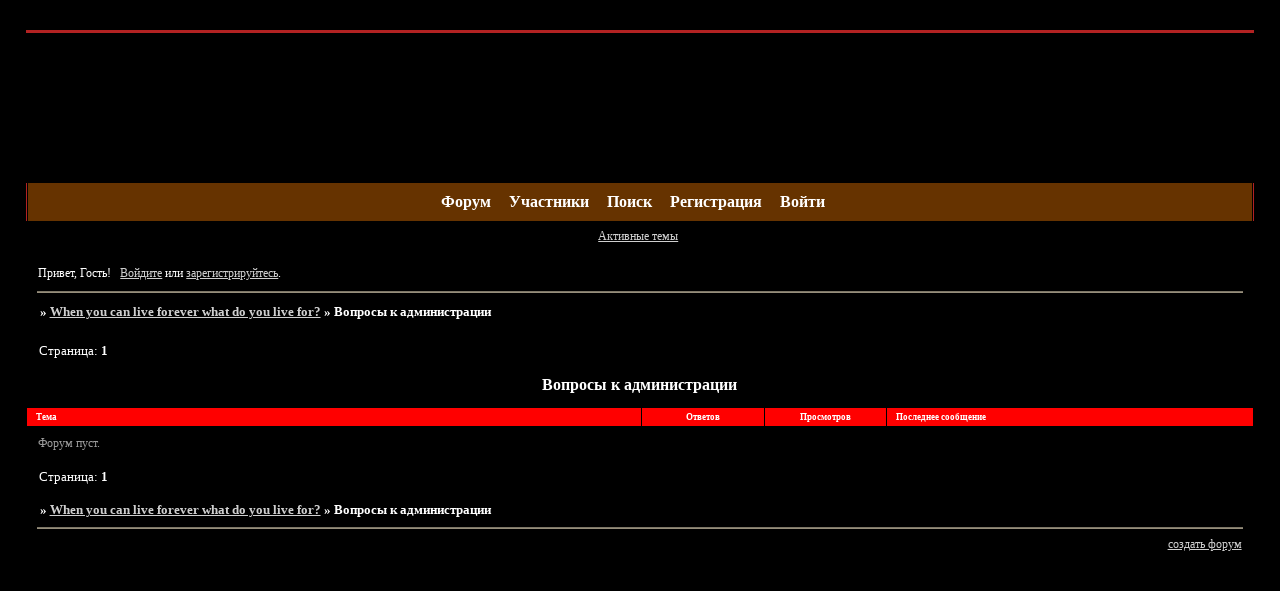

--- FILE ---
content_type: text/css
request_url: http://twilight151.bbhit.ru/style/Myff_Passion/Myff_Passion_cs.css
body_size: 1740
content:
/* CSS Document */

/* CS1 Background and text colours
-------------------------------------------------------------*/

body {
        background:  #000; 
}
/* CS1.1 */
  .punbb .main .container {
  background:  #000;
  color: #9C9C9C;}



.punbb .section .container,
.punbb .section .formal .container,
.punbb .formal fieldset {
background-color: #000; 
color:#fff;
}

.punbb td.tc3{
  background-color:   #000; background-image: url(../../img/Myff_Passion/ek.jpg); background-repet: no-repeat;


  	  color: #fff;
  }
#viewprofile li strong, #viewprofile li div,
#setmods dd,
.punbb .post-body,
.post-box,
.punbb .post-links,
.punbb .info-box, .punbb #pun-main .info-box .legend {
color: #fff;
background-color: #000;
	
 	
  
  }

.punbb-admin #pun-admain .adcontainer{
  background:  #000;
  color: #fff;
}

#pun-ulinks .container{color: #fff;

  background-color: #000;

  
}

/* CS1.2 */

.punbb .post .container,
.punbb .post h3 {color: #fff;
  background-color: #000;
background-image: url(../../img/Myff_Passion/ek5.jpg);
}

.punbb .post h3 span {
  color: #fff;
  background-color: #ff0000;
background-image: url(../../img/Myff_Passion/k23k.jpg)}

.punbb td.tc2{
  background-color:   #000; background-image: url(../../img/Myff_Passion/ek.jpg); background-repet: no-repeat;

  	  color: #fff;
  }


 .punbb td.tcr  {
  color: #fff;
  background-color: #000;

  }


/* CS1.3 */
#pun-stats h2, .punbb .main h1, .punbb .main h2, #pun-debug h2 {
  backgroundcolor:  #000; background-image: url(../../img/Myff_Passion/kat.jpg);
  color: #fff;
  font-size: 1.2em;
  text-align: center;
  }

.punbb-admin #pun-admain h2 {
  background:  #000;
  color: #fff;
}

/* CS1.4 */



#pun-title {background-image: url(../../img/Myff_Passion/logo.jpg);}
#pun-title .title-logo {display: none;}
#pun-title, #pun-title table, .title-logo-tdr {background-color: transparent;}
#pun-title .container, .punbb .modmenu .container {
  background-color: #000;
  color: #fff;
  }

/* CS1.5 */
.punbb legend span, #viewprofile h2 span, #profilenav h2 span, .punbb-admin #pun-admain legend span {
  color: #fff;
  background-color: #ff0000;
background-image: url(../../img/Myff_Passion/1.jpg);  }

/* CS1.6 */
#viewprofile li, #setmods dl  { color: #000;

  }

#viewprofile h2 span {
  background-image: none;
}

.punbb .post h3 strong {
        font-size: 0.9em;
        color: #fff;
}

/* CS1.7 */
.punbb .quote-box, .punbb .code-box {
  background-color: #000;
  color: #fff;
  }

.punbb textarea, .punbb select, .punbb input {
  background-color: #000;
  color: #fff;
  border: 1px solid #1F0B0B
}


/* CS1.8 */
#pun-navlinks .container {
  background-color: #663300; background-image: url(../../img/Myff_Passion/kat.jpg);
text-align: center; font-size: 1.2em; font-weight: 700;
  color: #FFF;
  }

.offline li.pa-online strong {
  font-weight: normal;

  }

.punbb th {
  color: #fff;
  background-color: #ff0000;
background-image: url(../../img/Myff_Passion/1.jpg);
}

/* CS2 Border colours
-------------------------------------------------------------*/

#pun-title, #pun-navlinks {
        border-color:  	#B22222; 
}

/* CS2.1 */
.punbb .container, .punbb .post-body, .post h3 {
  border-color: #000;
  }

/* CS2.2 */
.punbb .section, .punbb .forum, .punbb .formal, .punbb .modmenu, .punbb .info,
.punbb .category, .punbb .post {
  border-color: #000;
  }

/* CS2.3 */
#pun-stats h2, .punbb .main h1, .punbb .main h2, #pun-debug h2, .punbb-admin #pun-admain h2 {
  border-color: #000; 
  }

/* CS2.4 */
.punbb td, .punbb fieldset, #viewprofile ul, #profilenav ul, .punbb .post .post-body,
.punbb .post h3 span, .post-links ul, .post-links, .usertable table {
  border-color:   	#000; 
  }

/* CS2.5 */
.punbb th {
  border-color: #000; 

  }

/* CS2.6 */
.punbb .quote-box, .punbb .code-box {
  border-color: #000;
  }

#pun-ulinks li, #pun-announcement h2 span, li#onlinelist, #pun-help .formal .info-box h3.legend span {
  border-color:  #000;
  }

#pun-ulinks li a, #pun-announcement h2, li#onlinelist div, #pun-help .formal .info-box h3.legend {
  border-color: #000;
  }

.punbb .divider {
  border-color: #7D7666 #968E7B #968E7B #7D7666;
  }

.punbb .formal fieldset .post-box, .punbb .info-box {
  border: 1px solid #000;
  }

li.pa-online {
  border-left-color: #3e1010;
  }





/* CS3 Links
-------------------------------------------------------------*/

/* CS3.1 */
.punbb a, .punbb a:link, .punbb a:visited {
  color:   	  	#CFCFCF;
  text-decoration: underline;
  }

.punbb-admin #pun-admain a, .punbb-admin #pun-admain a:link, .punbb-admin #punbb-admain a:visited {
  color: #fff;
  text-decoration: underline;
}

.punbb-admin #pun-admain .nodefault,
.punbb-admin #punbb-admain a:hover, .punbb-admin #punbb-admain a:focus, .punbb-admin #punbb-admain a:active {
  color: #fff;
  text-decoration: none;
}

.punbb li.isactive a, .punbb li.isactive a:link, .punbb li.isactive a:visited {
  color: #fff;
  text-decoration: underline;
  }

/* CS3.2 */
.punbb a:hover, .punbb a:focus, .punbb a:active {
  color: #ff0000;
   text-decoration: none;
  }

/* CS3.3 */
#pun-navlinks a {
  color: #fff;
  text-decoration: none;
  }

/* CS3.4 */
#pun-navlinks a:hover, #pun-navlinks a:focus, #pun-navlinks a:active {
  color: #CFCFCF;
  text-decoration: underline
  }

#pun-pagelinks a:active, #pun-pagelinks a:focus {
  background-color: #000;
  color: #fff;
  }

.post h3 span a:link, .post h3 span a:visited {
        font-weight: normal;
        font-size: 0.9em;
        text-decoration: none;
}


/* CS4 Post status icons
 -------------------------------------------------------------*/

#pun-main table div.tclcon {margin: 12px;}
#pun-main .category table div.tclcon {margin:  12px;}
.punbb table Div.icon {float: left; display: block; width: 48px; height: 48px; border-style: none none none none;}


TR.inew Div.icon {
background-image : url(../../img/Myff_Passion/new.jpg);
background-repeat: no-repeat; padding-right: 20px;

}
Div.icon {
background-image : url(../../img/Myff_Passion/ico.jpg);
background-repeat: no-repeat; padding-right: 20px;
 
}

TR.iclosed Div.icon {
background-image : url(../../img/Myff_Passion/closed.jpg);
background-repeat: no-repeat; padding-right: 20px;
weight: 40px
}

TR.isticky DIV.icon {
background-image : url(../../img/Myff_Passion/imp.jpg);
background-repeat: no-repeat; padding-right: 20px;
weight: 40px
}

TR.iredirect Div.icon {
background-image : url(../../img/Myff_Passion/redir.jpg);
background-repeat: no-repeat;
}


#pun-ulinks .container {
text-align:center;  !important;
}

td.tcr a{
        background: transparent url(../../img/Myff_Passion/post.jpg) no-repeat 0px 2px;
        padding-left: 16px;

}



#pun-stats ul.container {
        background: transparent url(../../img/Myff_Passion/stats.jpg) no-repeat 11px 29px;
        padding-left: 52px;
}

#pun-stats div.statscon {
  background:    	#000;

}






.punbb .quote-box, .punbb .code-box {
   color: #fff;
  background-color:   	#000;
background-image: url(); border: #B22222;
  }

.punbb textarea, .punbb select, .punbb input {
  background-color: #fff;
  color: #000;
  border: 1px solid #1F0B0B
}

.punbb .modmenu .container {
  background:  #000;
  color: #fff;}

  #pun-main .forum .container table .hasicon .altstyle .tc2, #pun-main .forum .container table .hasicon tr .tc2,  .usertable .container table tbody .altstyle .tc2, .usertable .container table tbody tr .tc2, .section .container table tbody tr .tc3{background: #000;}
